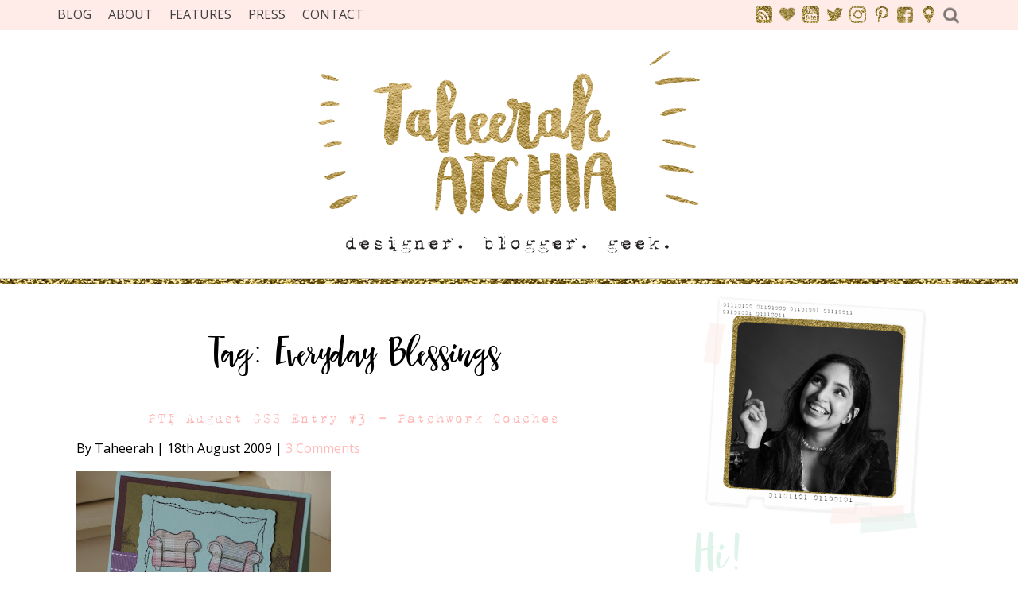

--- FILE ---
content_type: text/html; charset=UTF-8
request_url: https://www.taheerah-atchia.com/tag/everyday-blessings/
body_size: 11509
content:

<!DOCTYPE html>
	<!--[if lt IE 7]>   <html class="no-js lt-ie9 lt-ie8 lt-ie7"> <![endif]-->
	<!--[if IE 7]>     <html class="no-js lt-ie9 lt-ie8"> <![endif]-->
	<!--[if IE 8]>     <html class="no-js lt-ie9"> <![endif]-->
	<!--[if gt IE 8]><!--> <html class="no-js" lang="en-GB"> <!--<![endif]-->
	<head>
		<meta charset="UTF-8" />
		<meta name="apple-mobile-web-app-capable" content="yes" />
		<meta http-equiv="X-UA-Compatible" content="IE=edge" />
		<meta name="viewport" content="width=device-width, initial-scale=1.0, minimum-scale=1.0, maximum-scale=1.0, user-scalable=no">

		<title>Everyday Blessings Archives - Taheerah Atchia</title>
		<link rel="profile" href="https://gmpg.org/xfn/11" />
		<link rel="pingback" href="https://www.taheerah-atchia.com/xmlrpc.php" />

		<meta name='robots' content='index, follow, max-image-preview:large, max-snippet:-1, max-video-preview:-1' />

	<!-- This site is optimized with the Yoast SEO plugin v26.8 - https://yoast.com/product/yoast-seo-wordpress/ -->
	<link rel="canonical" href="https://www.taheerah-atchia.com/tag/everyday-blessings/" />
	<meta property="og:locale" content="en_GB" />
	<meta property="og:type" content="article" />
	<meta property="og:title" content="Everyday Blessings Archives - Taheerah Atchia" />
	<meta property="og:url" content="https://www.taheerah-atchia.com/tag/everyday-blessings/" />
	<meta property="og:site_name" content="Taheerah Atchia" />
	<meta property="og:image" content="https://www.taheerah-atchia.com/wp-content/uploads/2016/08/Taheerah-Logo.jpg" />
	<meta property="og:image:width" content="600" />
	<meta property="og:image:height" content="318" />
	<meta property="og:image:type" content="image/jpeg" />
	<meta name="twitter:card" content="summary_large_image" />
	<meta name="twitter:site" content="@taheerah_atchia" />
	<script type="application/ld+json" class="yoast-schema-graph">{"@context":"https://schema.org","@graph":[{"@type":"CollectionPage","@id":"https://www.taheerah-atchia.com/tag/everyday-blessings/","url":"https://www.taheerah-atchia.com/tag/everyday-blessings/","name":"Everyday Blessings Archives - Taheerah Atchia","isPartOf":{"@id":"https://www.taheerah-atchia.com/#website"},"primaryImageOfPage":{"@id":"https://www.taheerah-atchia.com/tag/everyday-blessings/#primaryimage"},"image":{"@id":"https://www.taheerah-atchia.com/tag/everyday-blessings/#primaryimage"},"thumbnailUrl":"https://www.taheerah-atchia.com/wp-content/uploads/2009/08/Plaid-Couches-1.jpg","breadcrumb":{"@id":"https://www.taheerah-atchia.com/tag/everyday-blessings/#breadcrumb"},"inLanguage":"en-GB"},{"@type":"ImageObject","inLanguage":"en-GB","@id":"https://www.taheerah-atchia.com/tag/everyday-blessings/#primaryimage","url":"https://www.taheerah-atchia.com/wp-content/uploads/2009/08/Plaid-Couches-1.jpg","contentUrl":"https://www.taheerah-atchia.com/wp-content/uploads/2009/08/Plaid-Couches-1.jpg","width":320,"height":240},{"@type":"BreadcrumbList","@id":"https://www.taheerah-atchia.com/tag/everyday-blessings/#breadcrumb","itemListElement":[{"@type":"ListItem","position":1,"name":"Home","item":"https://www.taheerah-atchia.com/"},{"@type":"ListItem","position":2,"name":"Everyday Blessings"}]},{"@type":"WebSite","@id":"https://www.taheerah-atchia.com/#website","url":"https://www.taheerah-atchia.com/","name":"Taheerah Atchia","description":"Designer. Blogger. Geek.","potentialAction":[{"@type":"SearchAction","target":{"@type":"EntryPoint","urlTemplate":"https://www.taheerah-atchia.com/?s={search_term_string}"},"query-input":{"@type":"PropertyValueSpecification","valueRequired":true,"valueName":"search_term_string"}}],"inLanguage":"en-GB"}]}</script>
	<!-- / Yoast SEO plugin. -->


<link rel='dns-prefetch' href='//fonts.googleapis.com' />
<link rel="alternate" type="application/rss+xml" title="Taheerah Atchia &raquo; Feed" href="https://www.taheerah-atchia.com/feed/" />
<link rel="alternate" type="application/rss+xml" title="Taheerah Atchia &raquo; Comments Feed" href="https://www.taheerah-atchia.com/comments/feed/" />
<link rel="alternate" type="application/rss+xml" title="Taheerah Atchia &raquo; Everyday Blessings Tag Feed" href="https://www.taheerah-atchia.com/tag/everyday-blessings/feed/" />
<style id='wp-img-auto-sizes-contain-inline-css' type='text/css'>
img:is([sizes=auto i],[sizes^="auto," i]){contain-intrinsic-size:3000px 1500px}
/*# sourceURL=wp-img-auto-sizes-contain-inline-css */
</style>
<style id='wp-emoji-styles-inline-css' type='text/css'>

	img.wp-smiley, img.emoji {
		display: inline !important;
		border: none !important;
		box-shadow: none !important;
		height: 1em !important;
		width: 1em !important;
		margin: 0 0.07em !important;
		vertical-align: -0.1em !important;
		background: none !important;
		padding: 0 !important;
	}
/*# sourceURL=wp-emoji-styles-inline-css */
</style>
<style id='wp-block-library-inline-css' type='text/css'>
:root{--wp-block-synced-color:#7a00df;--wp-block-synced-color--rgb:122,0,223;--wp-bound-block-color:var(--wp-block-synced-color);--wp-editor-canvas-background:#ddd;--wp-admin-theme-color:#007cba;--wp-admin-theme-color--rgb:0,124,186;--wp-admin-theme-color-darker-10:#006ba1;--wp-admin-theme-color-darker-10--rgb:0,107,160.5;--wp-admin-theme-color-darker-20:#005a87;--wp-admin-theme-color-darker-20--rgb:0,90,135;--wp-admin-border-width-focus:2px}@media (min-resolution:192dpi){:root{--wp-admin-border-width-focus:1.5px}}.wp-element-button{cursor:pointer}:root .has-very-light-gray-background-color{background-color:#eee}:root .has-very-dark-gray-background-color{background-color:#313131}:root .has-very-light-gray-color{color:#eee}:root .has-very-dark-gray-color{color:#313131}:root .has-vivid-green-cyan-to-vivid-cyan-blue-gradient-background{background:linear-gradient(135deg,#00d084,#0693e3)}:root .has-purple-crush-gradient-background{background:linear-gradient(135deg,#34e2e4,#4721fb 50%,#ab1dfe)}:root .has-hazy-dawn-gradient-background{background:linear-gradient(135deg,#faaca8,#dad0ec)}:root .has-subdued-olive-gradient-background{background:linear-gradient(135deg,#fafae1,#67a671)}:root .has-atomic-cream-gradient-background{background:linear-gradient(135deg,#fdd79a,#004a59)}:root .has-nightshade-gradient-background{background:linear-gradient(135deg,#330968,#31cdcf)}:root .has-midnight-gradient-background{background:linear-gradient(135deg,#020381,#2874fc)}:root{--wp--preset--font-size--normal:16px;--wp--preset--font-size--huge:42px}.has-regular-font-size{font-size:1em}.has-larger-font-size{font-size:2.625em}.has-normal-font-size{font-size:var(--wp--preset--font-size--normal)}.has-huge-font-size{font-size:var(--wp--preset--font-size--huge)}.has-text-align-center{text-align:center}.has-text-align-left{text-align:left}.has-text-align-right{text-align:right}.has-fit-text{white-space:nowrap!important}#end-resizable-editor-section{display:none}.aligncenter{clear:both}.items-justified-left{justify-content:flex-start}.items-justified-center{justify-content:center}.items-justified-right{justify-content:flex-end}.items-justified-space-between{justify-content:space-between}.screen-reader-text{border:0;clip-path:inset(50%);height:1px;margin:-1px;overflow:hidden;padding:0;position:absolute;width:1px;word-wrap:normal!important}.screen-reader-text:focus{background-color:#ddd;clip-path:none;color:#444;display:block;font-size:1em;height:auto;left:5px;line-height:normal;padding:15px 23px 14px;text-decoration:none;top:5px;width:auto;z-index:100000}html :where(.has-border-color){border-style:solid}html :where([style*=border-top-color]){border-top-style:solid}html :where([style*=border-right-color]){border-right-style:solid}html :where([style*=border-bottom-color]){border-bottom-style:solid}html :where([style*=border-left-color]){border-left-style:solid}html :where([style*=border-width]){border-style:solid}html :where([style*=border-top-width]){border-top-style:solid}html :where([style*=border-right-width]){border-right-style:solid}html :where([style*=border-bottom-width]){border-bottom-style:solid}html :where([style*=border-left-width]){border-left-style:solid}html :where(img[class*=wp-image-]){height:auto;max-width:100%}:where(figure){margin:0 0 1em}html :where(.is-position-sticky){--wp-admin--admin-bar--position-offset:var(--wp-admin--admin-bar--height,0px)}@media screen and (max-width:600px){html :where(.is-position-sticky){--wp-admin--admin-bar--position-offset:0px}}

/*# sourceURL=wp-block-library-inline-css */
</style><style id='global-styles-inline-css' type='text/css'>
:root{--wp--preset--aspect-ratio--square: 1;--wp--preset--aspect-ratio--4-3: 4/3;--wp--preset--aspect-ratio--3-4: 3/4;--wp--preset--aspect-ratio--3-2: 3/2;--wp--preset--aspect-ratio--2-3: 2/3;--wp--preset--aspect-ratio--16-9: 16/9;--wp--preset--aspect-ratio--9-16: 9/16;--wp--preset--color--black: #000000;--wp--preset--color--cyan-bluish-gray: #abb8c3;--wp--preset--color--white: #ffffff;--wp--preset--color--pale-pink: #f78da7;--wp--preset--color--vivid-red: #cf2e2e;--wp--preset--color--luminous-vivid-orange: #ff6900;--wp--preset--color--luminous-vivid-amber: #fcb900;--wp--preset--color--light-green-cyan: #7bdcb5;--wp--preset--color--vivid-green-cyan: #00d084;--wp--preset--color--pale-cyan-blue: #8ed1fc;--wp--preset--color--vivid-cyan-blue: #0693e3;--wp--preset--color--vivid-purple: #9b51e0;--wp--preset--gradient--vivid-cyan-blue-to-vivid-purple: linear-gradient(135deg,rgb(6,147,227) 0%,rgb(155,81,224) 100%);--wp--preset--gradient--light-green-cyan-to-vivid-green-cyan: linear-gradient(135deg,rgb(122,220,180) 0%,rgb(0,208,130) 100%);--wp--preset--gradient--luminous-vivid-amber-to-luminous-vivid-orange: linear-gradient(135deg,rgb(252,185,0) 0%,rgb(255,105,0) 100%);--wp--preset--gradient--luminous-vivid-orange-to-vivid-red: linear-gradient(135deg,rgb(255,105,0) 0%,rgb(207,46,46) 100%);--wp--preset--gradient--very-light-gray-to-cyan-bluish-gray: linear-gradient(135deg,rgb(238,238,238) 0%,rgb(169,184,195) 100%);--wp--preset--gradient--cool-to-warm-spectrum: linear-gradient(135deg,rgb(74,234,220) 0%,rgb(151,120,209) 20%,rgb(207,42,186) 40%,rgb(238,44,130) 60%,rgb(251,105,98) 80%,rgb(254,248,76) 100%);--wp--preset--gradient--blush-light-purple: linear-gradient(135deg,rgb(255,206,236) 0%,rgb(152,150,240) 100%);--wp--preset--gradient--blush-bordeaux: linear-gradient(135deg,rgb(254,205,165) 0%,rgb(254,45,45) 50%,rgb(107,0,62) 100%);--wp--preset--gradient--luminous-dusk: linear-gradient(135deg,rgb(255,203,112) 0%,rgb(199,81,192) 50%,rgb(65,88,208) 100%);--wp--preset--gradient--pale-ocean: linear-gradient(135deg,rgb(255,245,203) 0%,rgb(182,227,212) 50%,rgb(51,167,181) 100%);--wp--preset--gradient--electric-grass: linear-gradient(135deg,rgb(202,248,128) 0%,rgb(113,206,126) 100%);--wp--preset--gradient--midnight: linear-gradient(135deg,rgb(2,3,129) 0%,rgb(40,116,252) 100%);--wp--preset--font-size--small: 13px;--wp--preset--font-size--medium: 20px;--wp--preset--font-size--large: 36px;--wp--preset--font-size--x-large: 42px;--wp--preset--spacing--20: 0.44rem;--wp--preset--spacing--30: 0.67rem;--wp--preset--spacing--40: 1rem;--wp--preset--spacing--50: 1.5rem;--wp--preset--spacing--60: 2.25rem;--wp--preset--spacing--70: 3.38rem;--wp--preset--spacing--80: 5.06rem;--wp--preset--shadow--natural: 6px 6px 9px rgba(0, 0, 0, 0.2);--wp--preset--shadow--deep: 12px 12px 50px rgba(0, 0, 0, 0.4);--wp--preset--shadow--sharp: 6px 6px 0px rgba(0, 0, 0, 0.2);--wp--preset--shadow--outlined: 6px 6px 0px -3px rgb(255, 255, 255), 6px 6px rgb(0, 0, 0);--wp--preset--shadow--crisp: 6px 6px 0px rgb(0, 0, 0);}:where(.is-layout-flex){gap: 0.5em;}:where(.is-layout-grid){gap: 0.5em;}body .is-layout-flex{display: flex;}.is-layout-flex{flex-wrap: wrap;align-items: center;}.is-layout-flex > :is(*, div){margin: 0;}body .is-layout-grid{display: grid;}.is-layout-grid > :is(*, div){margin: 0;}:where(.wp-block-columns.is-layout-flex){gap: 2em;}:where(.wp-block-columns.is-layout-grid){gap: 2em;}:where(.wp-block-post-template.is-layout-flex){gap: 1.25em;}:where(.wp-block-post-template.is-layout-grid){gap: 1.25em;}.has-black-color{color: var(--wp--preset--color--black) !important;}.has-cyan-bluish-gray-color{color: var(--wp--preset--color--cyan-bluish-gray) !important;}.has-white-color{color: var(--wp--preset--color--white) !important;}.has-pale-pink-color{color: var(--wp--preset--color--pale-pink) !important;}.has-vivid-red-color{color: var(--wp--preset--color--vivid-red) !important;}.has-luminous-vivid-orange-color{color: var(--wp--preset--color--luminous-vivid-orange) !important;}.has-luminous-vivid-amber-color{color: var(--wp--preset--color--luminous-vivid-amber) !important;}.has-light-green-cyan-color{color: var(--wp--preset--color--light-green-cyan) !important;}.has-vivid-green-cyan-color{color: var(--wp--preset--color--vivid-green-cyan) !important;}.has-pale-cyan-blue-color{color: var(--wp--preset--color--pale-cyan-blue) !important;}.has-vivid-cyan-blue-color{color: var(--wp--preset--color--vivid-cyan-blue) !important;}.has-vivid-purple-color{color: var(--wp--preset--color--vivid-purple) !important;}.has-black-background-color{background-color: var(--wp--preset--color--black) !important;}.has-cyan-bluish-gray-background-color{background-color: var(--wp--preset--color--cyan-bluish-gray) !important;}.has-white-background-color{background-color: var(--wp--preset--color--white) !important;}.has-pale-pink-background-color{background-color: var(--wp--preset--color--pale-pink) !important;}.has-vivid-red-background-color{background-color: var(--wp--preset--color--vivid-red) !important;}.has-luminous-vivid-orange-background-color{background-color: var(--wp--preset--color--luminous-vivid-orange) !important;}.has-luminous-vivid-amber-background-color{background-color: var(--wp--preset--color--luminous-vivid-amber) !important;}.has-light-green-cyan-background-color{background-color: var(--wp--preset--color--light-green-cyan) !important;}.has-vivid-green-cyan-background-color{background-color: var(--wp--preset--color--vivid-green-cyan) !important;}.has-pale-cyan-blue-background-color{background-color: var(--wp--preset--color--pale-cyan-blue) !important;}.has-vivid-cyan-blue-background-color{background-color: var(--wp--preset--color--vivid-cyan-blue) !important;}.has-vivid-purple-background-color{background-color: var(--wp--preset--color--vivid-purple) !important;}.has-black-border-color{border-color: var(--wp--preset--color--black) !important;}.has-cyan-bluish-gray-border-color{border-color: var(--wp--preset--color--cyan-bluish-gray) !important;}.has-white-border-color{border-color: var(--wp--preset--color--white) !important;}.has-pale-pink-border-color{border-color: var(--wp--preset--color--pale-pink) !important;}.has-vivid-red-border-color{border-color: var(--wp--preset--color--vivid-red) !important;}.has-luminous-vivid-orange-border-color{border-color: var(--wp--preset--color--luminous-vivid-orange) !important;}.has-luminous-vivid-amber-border-color{border-color: var(--wp--preset--color--luminous-vivid-amber) !important;}.has-light-green-cyan-border-color{border-color: var(--wp--preset--color--light-green-cyan) !important;}.has-vivid-green-cyan-border-color{border-color: var(--wp--preset--color--vivid-green-cyan) !important;}.has-pale-cyan-blue-border-color{border-color: var(--wp--preset--color--pale-cyan-blue) !important;}.has-vivid-cyan-blue-border-color{border-color: var(--wp--preset--color--vivid-cyan-blue) !important;}.has-vivid-purple-border-color{border-color: var(--wp--preset--color--vivid-purple) !important;}.has-vivid-cyan-blue-to-vivid-purple-gradient-background{background: var(--wp--preset--gradient--vivid-cyan-blue-to-vivid-purple) !important;}.has-light-green-cyan-to-vivid-green-cyan-gradient-background{background: var(--wp--preset--gradient--light-green-cyan-to-vivid-green-cyan) !important;}.has-luminous-vivid-amber-to-luminous-vivid-orange-gradient-background{background: var(--wp--preset--gradient--luminous-vivid-amber-to-luminous-vivid-orange) !important;}.has-luminous-vivid-orange-to-vivid-red-gradient-background{background: var(--wp--preset--gradient--luminous-vivid-orange-to-vivid-red) !important;}.has-very-light-gray-to-cyan-bluish-gray-gradient-background{background: var(--wp--preset--gradient--very-light-gray-to-cyan-bluish-gray) !important;}.has-cool-to-warm-spectrum-gradient-background{background: var(--wp--preset--gradient--cool-to-warm-spectrum) !important;}.has-blush-light-purple-gradient-background{background: var(--wp--preset--gradient--blush-light-purple) !important;}.has-blush-bordeaux-gradient-background{background: var(--wp--preset--gradient--blush-bordeaux) !important;}.has-luminous-dusk-gradient-background{background: var(--wp--preset--gradient--luminous-dusk) !important;}.has-pale-ocean-gradient-background{background: var(--wp--preset--gradient--pale-ocean) !important;}.has-electric-grass-gradient-background{background: var(--wp--preset--gradient--electric-grass) !important;}.has-midnight-gradient-background{background: var(--wp--preset--gradient--midnight) !important;}.has-small-font-size{font-size: var(--wp--preset--font-size--small) !important;}.has-medium-font-size{font-size: var(--wp--preset--font-size--medium) !important;}.has-large-font-size{font-size: var(--wp--preset--font-size--large) !important;}.has-x-large-font-size{font-size: var(--wp--preset--font-size--x-large) !important;}
/*# sourceURL=global-styles-inline-css */
</style>

<style id='classic-theme-styles-inline-css' type='text/css'>
/*! This file is auto-generated */
.wp-block-button__link{color:#fff;background-color:#32373c;border-radius:9999px;box-shadow:none;text-decoration:none;padding:calc(.667em + 2px) calc(1.333em + 2px);font-size:1.125em}.wp-block-file__button{background:#32373c;color:#fff;text-decoration:none}
/*# sourceURL=/wp-includes/css/classic-themes.min.css */
</style>
<link rel='stylesheet' id='rhd-related-css' href='https://www.taheerah-atchia.com/wp-content/mu-plugins/rhd-related//rhd-related.css?ver=1' type='text/css' media='all' />
<link rel='stylesheet' id='categories-images-styles-css' href='https://www.taheerah-atchia.com/wp-content/plugins/categories-images/assets/css/zci-styles.css?ver=3.3.1' type='text/css' media='all' />
<link rel='stylesheet' id='rhd-main-css' href='https://www.taheerah-atchia.com/wp-content/themes/rhd-taheerah-atchia/css/main.css' type='text/css' media='all' />
<link rel='stylesheet' id='normalize-css' href='https://www.taheerah-atchia.com/wp-content/themes/rhd-taheerah-atchia/css/normalize.css' type='text/css' media='all' />
<link rel='stylesheet' id='google-fonts-css' href='//fonts.googleapis.com/css?family=Open+Sans+Condensed%3A300%2C700%7COpen+Sans%3A400%2C700%2C400italic&#038;ver=6.9' type='text/css' media='all' />
<link rel='stylesheet' id='rhd-si-main-css' href='https://www.taheerah-atchia.com/wp-content/mu-plugins/rhd-social-icons/css/rhd-si-main.css?ver=6.9' type='text/css' media='all' />
<link rel='stylesheet' id='rhd-mailchimp-css-css' href='https://www.taheerah-atchia.com/wp-content/mu-plugins/rhd-mailchimp/css/rhd-mailchimp.css?ver=6.9' type='text/css' media='all' />
<script type="text/javascript" src="https://www.taheerah-atchia.com/wp-includes/js/jquery/jquery.min.js?ver=3.7.1" id="jquery-core-js"></script>
<script type="text/javascript" src="https://www.taheerah-atchia.com/wp-includes/js/jquery/jquery-migrate.min.js?ver=3.4.1" id="jquery-migrate-js"></script>
<script type="text/javascript" src="https://www.taheerah-atchia.com/wp-content/themes/rhd-taheerah-atchia/js/plugins.js" id="rhd-plugins-js"></script>
<script type="text/javascript" src="https://www.taheerah-atchia.com/wp-includes/js/jquery/ui/effect.min.js?ver=1.13.3" id="jquery-effects-core-js"></script>
<script type="text/javascript" src="https://www.taheerah-atchia.com/wp-content/themes/rhd-taheerah-atchia/js/vendor/df-visible/jquery.visible.min.js" id="jquery-visible-js"></script>
<script type="text/javascript" id="rhd-main-js-extra">
/* <![CDATA[ */
var wp_data = {"home_url":"https://www.taheerah-atchia.com","theme_dir":"https://www.taheerah-atchia.com/wp-content/themes/rhd-taheerah-atchia","img_dir":"https://www.taheerah-atchia.com/wp-content/themes/rhd-taheerah-atchia/img"};
//# sourceURL=rhd-main-js-extra
/* ]]> */
</script>
<script type="text/javascript" src="https://www.taheerah-atchia.com/wp-content/themes/rhd-taheerah-atchia/js/main.js" id="rhd-main-js"></script>
<script type="text/javascript" id="rhd-mailchimp-js-js-extra">
/* <![CDATA[ */
var rhd_mc_ajax = {"url":"https://www.taheerah-atchia.com/wp-admin/admin-ajax.php"};
//# sourceURL=rhd-mailchimp-js-js-extra
/* ]]> */
</script>
<script type="text/javascript" src="https://www.taheerah-atchia.com/wp-content/mu-plugins/rhd-mailchimp/js/rhd-mailchimp.js?ver=6.9" id="rhd-mailchimp-js-js"></script>
<link rel="https://api.w.org/" href="https://www.taheerah-atchia.com/wp-json/" /><link rel="alternate" title="JSON" type="application/json" href="https://www.taheerah-atchia.com/wp-json/wp/v2/tags/1224" /><link rel="EditURI" type="application/rsd+xml" title="RSD" href="https://www.taheerah-atchia.com/xmlrpc.php?rsd" />
<meta name="generator" content="WordPress 6.9" />
<script language="javascript" type="text/javascript">if (window!= top) top.location.href = location.href;</script><link rel="icon" href="https://www.taheerah-atchia.com/wp-content/uploads/2016/07/cropped-Taheerah-Favicon-1-150x150.png" sizes="32x32" />
<link rel="icon" href="https://www.taheerah-atchia.com/wp-content/uploads/2016/07/cropped-Taheerah-Favicon-1-300x300.png" sizes="192x192" />
<link rel="apple-touch-icon" href="https://www.taheerah-atchia.com/wp-content/uploads/2016/07/cropped-Taheerah-Favicon-1-300x300.png" />
<meta name="msapplication-TileImage" content="https://www.taheerah-atchia.com/wp-content/uploads/2016/07/cropped-Taheerah-Favicon-1-300x300.png" />
	</head>

	<body class="archive tag tag-everyday-blessings tag-1224 wp-theme-rhd-taheerah-atchia  desktop">
		<!--[if lt IE 7]>
			<p class="browsehappy">You are using an <strong>outdated</strong> browser. Please <a href="//browsehappy.com/">upgrade your browser</a> to improve your experience.</p>
		<![endif]-->

		
		<div id="page" class="hfeed site">
			<header id="header" class="site-header">
				<div id="navbar">
					<div class="site-title-mini">
						<a href="https://www.taheerah-atchia.com">
							<img src="https://www.taheerah-atchia.com/wp-content/uploads/2016/06/Taheerah-Navbar-Logo.png" alt="Taheerah Atchia">
						</a>
					</div>

					<div class="navbar-inner">
						<div class="nav-dropdown">
							<nav id="site-navigation-container" class="menu-site-navigation-container"><ul id="site-navigation" class="site-navigation"><li id="menu-item-19" class="menu-item menu-item-type-post_type menu-item-object-page current_page_parent menu-item-19"><a href="https://www.taheerah-atchia.com/blog/">Blog</a></li>
<li id="menu-item-18" class="menu-item menu-item-type-post_type menu-item-object-page menu-item-18"><a href="https://www.taheerah-atchia.com/about/">About</a></li>
<li id="menu-item-17" class="menu-item menu-item-type-post_type menu-item-object-page menu-item-17"><a href="https://www.taheerah-atchia.com/features/">Features</a></li>
<li id="menu-item-16" class="menu-item menu-item-type-post_type menu-item-object-page menu-item-16"><a href="https://www.taheerah-atchia.com/press/">Press</a></li>
<li id="menu-item-15" class="menu-item menu-item-type-post_type menu-item-object-page menu-item-15"><a href="https://www.taheerah-atchia.com/contact/">Contact</a></li>
</ul></nav>						</div>
						<!-- social -->

						
	<aside id="header-widget-area" class="widget-area">
		<div id="rhd_social_icons-3" class="widget header-widget widget_rhd_social_icons">
		<ul class="rhd-social-icons">
							<li class="rhd-social-icon rss-icon">
					<a href="https://www.taheerah-atchia.com/feed/" target="_blank">
						<div class="rhd-icon icon-rss"></div>
					</a>
				</li>
			
							<li class="rhd-social-icon bloglovin-icon">
					<a href="https://www.bloglovin.com/blogs/taheerah-atchia-designer-blogger-geek-18167147" target="_blank">
						<div class="rhd-icon icon-bloglovin"></div>
					</a>
				</li>
			
							<li class="rhd-social-icon youtube-icon">
					<a href="https://www.youtube.com/c/TaheerahA" target="_blank">
						<div class="rhd-icon icon-youtube"></div>
					</a>
				</li>
			
							<li class="rhd-social-icon twitter-icon">
					<a href="//twitter.com/@taheerah_atchia" target="_blank">
						<div class="rhd-icon icon-twitter"></div>
					</a>
				</li>
			
							<li class="rhd-social-icon instagram-icon">
					<a href="//instagram.com/taheerah_atchia" target="_blank">
						<div class="rhd-icon icon-instagram"></div>
					</a>
				</li>
			
							<li class="rhd-social-icon pinterest-icon">
					<a href="//pinterest.com/taheerah_atchia" target="_blank">
						<div class="rhd-icon icon-pinterest"></div>
					</a>
				</li>
			
							<li class="rhd-social-icon facebook-icon">
					<a href="https://www.facebook.com/taheerah.atchia.designer/" target="_blank">
						<div class="rhd-icon icon-facebook"></div>
					</a>
				</li>
			
							<li class="rhd-social-icon periscope-icon">
					<a href="https://www.periscope.tv/Taheerah_Atchia" target="_blank">
						<div class="rhd-icon icon-periscope"></div>
					</a>
				</li>
					</ul>

		</div>	</aside><!-- #secondary -->

						<div id="header-search">
							
		<form method="get" class="search-form" action="https://www.taheerah-atchia.com/">
			<div>
				<input type="text" value="" class="search-field" name="s" />
				<input type="submit" class="search-submit" value="" />
			</div>
			<a class="close-search" href="#">X</a>
		</form>
							</div>

						<button id="hamburger" class="c-hamburger c-hamburger--rot">
							<span>Toggle nav</span>
						</button>
					</div>
				</div>

				<div id="masthead">
					<h1 class="invisible">Taheerah Atchia</h1>
					<a class="site-title-link" href="https://www.taheerah-atchia.com"><img id="site-title" class="site-title" src="https://www.taheerah-atchia.com/wp-content/uploads/2016/05/logo.png" alt="Taheerah Atchia"></a>
				</div>
			</header><!-- #masthead -->

			<hr class="goldsep ">

			<main id="main">
				<div id="content-wrapper">

	<section id="primary" class="site-content">

		<div id="content" role="main">

			
				<h2 class="page-title archive-title">Tag: <span>Everyday Blessings</span></h2>
									
<article id="post-1015" class="post-1015 post type-post status-publish format-standard has-post-thumbnail hentry category-uncategorized tag-everyday-blessings tag-fabric tag-on-my-couch tag-papertrey tag-ribbon tag-sewing">
	<header class="entry-header">
		<h2 class="entry-title ff-courier">
			<a href="https://www.taheerah-atchia.com/2009/08/pti-august-gss-entry-3-patchwork/" title="Permalink to PTI August GSS Entry #3 &#8211; Patchwork Couches" rel="bookmark">PTI August GSS Entry #3 &#8211; Patchwork Couches</a>
		</h2>
			<p class="entry-details">By Taheerah <span class="sep">|</span> 18th August 2009 <span class="sep">|</span> <a href="https://www.taheerah-atchia.com/2009/08/pti-august-gss-entry-3-patchwork/#comments">3 Comments</a></p>
		</header><!-- .entry-header -->

			<div class="entry-thumbnail">
			<a href="https://www.taheerah-atchia.com/2009/08/pti-august-gss-entry-3-patchwork/" title="Permalink to PTI August GSS Entry #3 &#8211; Patchwork Couches" rel="bookmark"><img src="https://www.taheerah-atchia.com/wp-content/uploads/2009/08/Plaid-Couches-1.jpg" class="attachment-large size-large wp-post-image" alt="" decoding="async" fetchpriority="high" srcset="https://www.taheerah-atchia.com/wp-content/uploads/2009/08/Plaid-Couches-1.jpg 320w, https://www.taheerah-atchia.com/wp-content/uploads/2009/08/Plaid-Couches-1-300x225.jpg 300w" sizes="(max-width: 320px) 100vw, 320px" /></a>
		</div>
	
	<div class="entry-summary">
		<p>Evening all, Up tonight is another of my GSS submissions for the &#8216;On My Couch&#8217; category. After successfully stamping couches onto fabric for my last card I wanted to do it again! This time the couches were stamped onto a</p>
<div class='ghost-button-container gb-align-center'><a href='https://www.taheerah-atchia.com/2009/08/pti-august-gss-entry-3-patchwork/'  class='ghost-button filled'>Read More</a></div>
	</div><!-- .entry-summary -->

	<footer class="entry-meta">
		<p></p>
	</footer><!-- .entry-meta -->
</article><!-- #post -->
				
			
		</div><!-- #content -->

		
		<nav class="pagination" data-current-page="1">
			<span class="pag-next pag-link" data-target-page="2"></span>
			<span class="pag-prev pag-link" data-target-page="0"></span>
		</nav>
		
	</section><!-- #primary -->


	<aside id="secondary" class="widget-area" role="complementary">
		<div class="widget widget-site-intro">
				<div class="site-intro">
		<div class="intro-thumbnail">
											<div class="rhd-picture-frame intro-image">
		<div class="framed-picture">
			<img src="https://www.taheerah-atchia.com/wp-content/uploads/2016/05/taheerah_atchia_square.jpg" class="attachment-large size-large wp-post-image" alt="Taheerah Atchia profile picture" decoding="async" loading="lazy" srcset="https://www.taheerah-atchia.com/wp-content/uploads/2016/05/taheerah_atchia_square.jpg 669w, https://www.taheerah-atchia.com/wp-content/uploads/2016/05/taheerah_atchia_square-150x150.jpg 150w, https://www.taheerah-atchia.com/wp-content/uploads/2016/05/taheerah_atchia_square-300x300.jpg 300w, https://www.taheerah-atchia.com/wp-content/uploads/2016/05/taheerah_atchia_square-400x400.jpg 400w, https://www.taheerah-atchia.com/wp-content/uploads/2016/05/taheerah_atchia_square-600x600.jpg 600w" sizes="auto, (max-width: 669px) 100vw, 669px" />		</div>
		<img class="frame" src="https://www.taheerah-atchia.com/wp-content/themes/rhd-taheerah-atchia/img/picture-frame.png" alt="picture frame">
	</div>
						</div>

		<div class="intro-content-container">
			<div class="intro-hi">Hi!</div>
			<div class="intro-content">
				<p class="p1"> </p>
<p class="p1"> </p>
<p class="p1">I want to inspire you to create. What better way to express your soul than through art? Your imagination and creativity run wild, there are no ‘mistakes’ or ‘wrong ways’ to do things, and the results are as unique and individual as you are.</p>
<p class="p1"> </p>
<p class="p1">So what are you waiting for? Grab your favourite materials and supplies and join me on a journey to bring out the truest version of you.</p>
<p class="p1"> </p>
<p class="p1"><img loading="lazy" decoding="async" width="197" height="64" class="alignright size-full wp-image-7195" src="https://www.taheerah-atchia.com/wp-content/uploads/2016/08/Taheerah-small.png" alt="Taheerah-small" /></p>
			</div>
		</div>
	</div>
			</div>
		
		<div id="rhd_featured_categories-2" class="widget widget_rhd_featured_categories"><h2 class="widget-title">what are you looking for?</h2>	<ul class="featured-cats featured-cats-sidebar ">
					
			<li class="featured-cat category-occasions">
				<a href="https://www.taheerah-atchia.com/category/occasions/">
																	<div class="featured-cat-thumbnail">
							<img src="https://www.taheerah-atchia.com/wp-content/uploads/2016/08/Occasions-400x400.jpg" alt="Category: Occasions">
							<div class="overlay"></div>
							<h4 class="featured-cat-title">Occasions</h4>
						</div>
									</a>
			</li>
					
			<li class="featured-cat category-techniques">
				<a href="https://www.taheerah-atchia.com/category/techniques/">
																	<div class="featured-cat-thumbnail">
							<img src="https://www.taheerah-atchia.com/wp-content/uploads/2016/08/Techniques-400x400.jpg" alt="Category: Techniques">
							<div class="overlay"></div>
							<h4 class="featured-cat-title">Techniques</h4>
						</div>
									</a>
			</li>
					
			<li class="featured-cat category-styles">
				<a href="https://www.taheerah-atchia.com/category/styles/">
																	<div class="featured-cat-thumbnail">
							<img src="https://www.taheerah-atchia.com/wp-content/uploads/2016/08/Styles-400x400.jpg" alt="Category: Styles">
							<div class="overlay"></div>
							<h4 class="featured-cat-title">Styles</h4>
						</div>
									</a>
			</li>
			</ul>
	</div><div id="rhd_metabar-2" class="widget widget_rhd_metabar">
			<style>
				.rhd-metabar.layout-wide .rhd-metabar-content .rhd-metabar-item { width: 49%; }
		</style>
	
	<div class="rhd-metabar layout-tall">
		<div class="rhd-metabar-content">
							<div class="rhd-metabar-item">
					<div class="rhd-dropdown blog-categories">
						<div class="rhd-dropdown-title">
							<span class="dd-title-text">Categories</span>
							<a class="drop" href="">
								<!-- caret -->
							</a>
						</div>
						<ul>
								<li class="cat-item cat-item-1237"><a href="https://www.taheerah-atchia.com/category/occasions/">Occasions</a>
<ul class='children'>
	<li class="cat-item cat-item-1240"><a href="https://www.taheerah-atchia.com/category/occasions/birthday/">Birthday</a>
</li>
	<li class="cat-item cat-item-1246"><a href="https://www.taheerah-atchia.com/category/occasions/celebration/">Celebration</a>
</li>
	<li class="cat-item cat-item-1244"><a href="https://www.taheerah-atchia.com/category/occasions/christmas/">Christmas</a>
</li>
	<li class="cat-item cat-item-1245"><a href="https://www.taheerah-atchia.com/category/occasions/encouragement/">Encouragement</a>
</li>
	<li class="cat-item cat-item-1277"><a href="https://www.taheerah-atchia.com/category/occasions/friendship/">Friendship</a>
</li>
	<li class="cat-item cat-item-1241"><a href="https://www.taheerah-atchia.com/category/occasions/hello/">Hello</a>
</li>
	<li class="cat-item cat-item-1243"><a href="https://www.taheerah-atchia.com/category/occasions/love/">Love</a>
</li>
	<li class="cat-item cat-item-1276"><a href="https://www.taheerah-atchia.com/category/occasions/sympathy/">Sympathy</a>
</li>
	<li class="cat-item cat-item-1242"><a href="https://www.taheerah-atchia.com/category/occasions/thank-you/">Thank You</a>
</li>
</ul>
</li>
	<li class="cat-item cat-item-1239"><a href="https://www.taheerah-atchia.com/category/styles/">Styles</a>
<ul class='children'>
	<li class="cat-item cat-item-1264"><a href="https://www.taheerah-atchia.com/category/styles/arty/">Arty</a>
</li>
	<li class="cat-item cat-item-1263"><a href="https://www.taheerah-atchia.com/category/styles/bold-graphic/">Bold/Graphic</a>
</li>
	<li class="cat-item cat-item-1268"><a href="https://www.taheerah-atchia.com/category/styles/cards/">Cards</a>
</li>
	<li class="cat-item cat-item-1266"><a href="https://www.taheerah-atchia.com/category/styles/clean-and-simple/">Clean And Simple</a>
</li>
	<li class="cat-item cat-item-1261"><a href="https://www.taheerah-atchia.com/category/styles/cute/">Cute</a>
</li>
	<li class="cat-item cat-item-1259"><a href="https://www.taheerah-atchia.com/category/styles/floral/">Floral</a>
</li>
	<li class="cat-item cat-item-1258"><a href="https://www.taheerah-atchia.com/category/styles/funny/">Funny</a>
</li>
	<li class="cat-item cat-item-1257"><a href="https://www.taheerah-atchia.com/category/styles/geeky/">Geeky</a>
</li>
	<li class="cat-item cat-item-1265"><a href="https://www.taheerah-atchia.com/category/styles/layered/">Layered</a>
</li>
	<li class="cat-item cat-item-1256"><a href="https://www.taheerah-atchia.com/category/styles/masculine/">Masculine</a>
</li>
	<li class="cat-item cat-item-1262"><a href="https://www.taheerah-atchia.com/category/styles/patterns/">Patterns</a>
</li>
	<li class="cat-item cat-item-1267"><a href="https://www.taheerah-atchia.com/category/styles/tags-non-card-projects/">Tags &amp; Non-Card Projects</a>
</li>
	<li class="cat-item cat-item-1260"><a href="https://www.taheerah-atchia.com/category/styles/trendy/">Trendy</a>
</li>
</ul>
</li>
	<li class="cat-item cat-item-1238"><a href="https://www.taheerah-atchia.com/category/techniques/">Techniques</a>
<ul class='children'>
	<li class="cat-item cat-item-1247"><a href="https://www.taheerah-atchia.com/category/techniques/colouring/">Colouring</a>
</li>
	<li class="cat-item cat-item-1253"><a href="https://www.taheerah-atchia.com/category/techniques/debossing-impressing/">Debossing / Impressing</a>
</li>
	<li class="cat-item cat-item-1248"><a href="https://www.taheerah-atchia.com/category/techniques/die-cutting/">Die Cutting</a>
</li>
	<li class="cat-item cat-item-1279"><a href="https://www.taheerah-atchia.com/category/techniques/distress-inks/">Distress Inks</a>
</li>
	<li class="cat-item cat-item-1255"><a href="https://www.taheerah-atchia.com/category/techniques/foiling/">Foiling</a>
</li>
	<li class="cat-item cat-item-1250"><a href="https://www.taheerah-atchia.com/category/techniques/fussy-cutting/">Fussy Cutting</a>
</li>
	<li class="cat-item cat-item-1254"><a href="https://www.taheerah-atchia.com/category/techniques/heat-embossing/">Heat Embossing</a>
</li>
	<li class="cat-item cat-item-1251"><a href="https://www.taheerah-atchia.com/category/techniques/masking/">Masking</a>
</li>
	<li class="cat-item cat-item-1280"><a href="https://www.taheerah-atchia.com/category/techniques/mixed-media/">Mixed Media</a>
</li>
	<li class="cat-item cat-item-1252"><a href="https://www.taheerah-atchia.com/category/techniques/resist/">Resist</a>
</li>
	<li class="cat-item cat-item-1278"><a href="https://www.taheerah-atchia.com/category/techniques/shakers-and-interactive/">Shakers and Interactive</a>
</li>
	<li class="cat-item cat-item-1269"><a href="https://www.taheerah-atchia.com/category/techniques/stamping/">Stamping</a>
</li>
	<li class="cat-item cat-item-1249"><a href="https://www.taheerah-atchia.com/category/techniques/watercolour/">Watercolour</a>
</li>
</ul>
</li>
						</ul>
					</div>
				</div>
										<div class="rhd-metabar-item">
					<div class="rhd-dropdown blog-archives">
						<div class="rhd-dropdown-title">
							<span class="dd-title-text">Archives</span>
							<a class="drop" href="">
								<!-- caret -->
							</a>
						</div>
						<ul>
								<li><a href='https://www.taheerah-atchia.com/2018/08/'>August 2018</a></li>
	<li><a href='https://www.taheerah-atchia.com/2018/05/'>May 2018</a></li>
	<li><a href='https://www.taheerah-atchia.com/2018/04/'>April 2018</a></li>
	<li><a href='https://www.taheerah-atchia.com/2018/03/'>March 2018</a></li>
	<li><a href='https://www.taheerah-atchia.com/2018/02/'>February 2018</a></li>
	<li><a href='https://www.taheerah-atchia.com/2018/01/'>January 2018</a></li>
	<li><a href='https://www.taheerah-atchia.com/2017/12/'>December 2017</a></li>
	<li><a href='https://www.taheerah-atchia.com/2017/11/'>November 2017</a></li>
	<li><a href='https://www.taheerah-atchia.com/2017/10/'>October 2017</a></li>
	<li><a href='https://www.taheerah-atchia.com/2017/09/'>September 2017</a></li>
	<li><a href='https://www.taheerah-atchia.com/2017/08/'>August 2017</a></li>
	<li><a href='https://www.taheerah-atchia.com/2017/07/'>July 2017</a></li>
	<li><a href='https://www.taheerah-atchia.com/2017/06/'>June 2017</a></li>
	<li><a href='https://www.taheerah-atchia.com/2017/05/'>May 2017</a></li>
	<li><a href='https://www.taheerah-atchia.com/2017/04/'>April 2017</a></li>
	<li><a href='https://www.taheerah-atchia.com/2017/03/'>March 2017</a></li>
	<li><a href='https://www.taheerah-atchia.com/2017/02/'>February 2017</a></li>
	<li><a href='https://www.taheerah-atchia.com/2017/01/'>January 2017</a></li>
	<li><a href='https://www.taheerah-atchia.com/2016/12/'>December 2016</a></li>
	<li><a href='https://www.taheerah-atchia.com/2016/11/'>November 2016</a></li>
	<li><a href='https://www.taheerah-atchia.com/2016/10/'>October 2016</a></li>
	<li><a href='https://www.taheerah-atchia.com/2016/09/'>September 2016</a></li>
	<li><a href='https://www.taheerah-atchia.com/2016/08/'>August 2016</a></li>
	<li><a href='https://www.taheerah-atchia.com/2016/07/'>July 2016</a></li>
	<li><a href='https://www.taheerah-atchia.com/2016/06/'>June 2016</a></li>
	<li><a href='https://www.taheerah-atchia.com/2016/05/'>May 2016</a></li>
	<li><a href='https://www.taheerah-atchia.com/2016/04/'>April 2016</a></li>
	<li><a href='https://www.taheerah-atchia.com/2016/03/'>March 2016</a></li>
	<li><a href='https://www.taheerah-atchia.com/2016/02/'>February 2016</a></li>
	<li><a href='https://www.taheerah-atchia.com/2016/01/'>January 2016</a></li>
	<li><a href='https://www.taheerah-atchia.com/2015/12/'>December 2015</a></li>
	<li><a href='https://www.taheerah-atchia.com/2015/11/'>November 2015</a></li>
	<li><a href='https://www.taheerah-atchia.com/2015/10/'>October 2015</a></li>
	<li><a href='https://www.taheerah-atchia.com/2015/08/'>August 2015</a></li>
	<li><a href='https://www.taheerah-atchia.com/2015/07/'>July 2015</a></li>
	<li><a href='https://www.taheerah-atchia.com/2015/06/'>June 2015</a></li>
	<li><a href='https://www.taheerah-atchia.com/2015/05/'>May 2015</a></li>
	<li><a href='https://www.taheerah-atchia.com/2015/04/'>April 2015</a></li>
	<li><a href='https://www.taheerah-atchia.com/2015/03/'>March 2015</a></li>
	<li><a href='https://www.taheerah-atchia.com/2015/02/'>February 2015</a></li>
	<li><a href='https://www.taheerah-atchia.com/2015/01/'>January 2015</a></li>
	<li><a href='https://www.taheerah-atchia.com/2014/12/'>December 2014</a></li>
	<li><a href='https://www.taheerah-atchia.com/2014/11/'>November 2014</a></li>
	<li><a href='https://www.taheerah-atchia.com/2014/10/'>October 2014</a></li>
	<li><a href='https://www.taheerah-atchia.com/2014/09/'>September 2014</a></li>
	<li><a href='https://www.taheerah-atchia.com/2014/08/'>August 2014</a></li>
	<li><a href='https://www.taheerah-atchia.com/2014/07/'>July 2014</a></li>
	<li><a href='https://www.taheerah-atchia.com/2014/06/'>June 2014</a></li>
	<li><a href='https://www.taheerah-atchia.com/2014/05/'>May 2014</a></li>
	<li><a href='https://www.taheerah-atchia.com/2014/04/'>April 2014</a></li>
	<li><a href='https://www.taheerah-atchia.com/2014/03/'>March 2014</a></li>
	<li><a href='https://www.taheerah-atchia.com/2014/02/'>February 2014</a></li>
	<li><a href='https://www.taheerah-atchia.com/2014/01/'>January 2014</a></li>
	<li><a href='https://www.taheerah-atchia.com/2013/12/'>December 2013</a></li>
	<li><a href='https://www.taheerah-atchia.com/2013/11/'>November 2013</a></li>
	<li><a href='https://www.taheerah-atchia.com/2013/10/'>October 2013</a></li>
	<li><a href='https://www.taheerah-atchia.com/2013/09/'>September 2013</a></li>
	<li><a href='https://www.taheerah-atchia.com/2013/08/'>August 2013</a></li>
	<li><a href='https://www.taheerah-atchia.com/2013/07/'>July 2013</a></li>
	<li><a href='https://www.taheerah-atchia.com/2013/06/'>June 2013</a></li>
	<li><a href='https://www.taheerah-atchia.com/2013/05/'>May 2013</a></li>
	<li><a href='https://www.taheerah-atchia.com/2013/04/'>April 2013</a></li>
	<li><a href='https://www.taheerah-atchia.com/2013/03/'>March 2013</a></li>
	<li><a href='https://www.taheerah-atchia.com/2013/02/'>February 2013</a></li>
	<li><a href='https://www.taheerah-atchia.com/2013/01/'>January 2013</a></li>
	<li><a href='https://www.taheerah-atchia.com/2012/12/'>December 2012</a></li>
	<li><a href='https://www.taheerah-atchia.com/2012/09/'>September 2012</a></li>
	<li><a href='https://www.taheerah-atchia.com/2012/08/'>August 2012</a></li>
	<li><a href='https://www.taheerah-atchia.com/2012/06/'>June 2012</a></li>
	<li><a href='https://www.taheerah-atchia.com/2012/05/'>May 2012</a></li>
	<li><a href='https://www.taheerah-atchia.com/2012/04/'>April 2012</a></li>
	<li><a href='https://www.taheerah-atchia.com/2012/03/'>March 2012</a></li>
	<li><a href='https://www.taheerah-atchia.com/2012/02/'>February 2012</a></li>
	<li><a href='https://www.taheerah-atchia.com/2012/01/'>January 2012</a></li>
	<li><a href='https://www.taheerah-atchia.com/2011/06/'>June 2011</a></li>
	<li><a href='https://www.taheerah-atchia.com/2011/05/'>May 2011</a></li>
	<li><a href='https://www.taheerah-atchia.com/2011/03/'>March 2011</a></li>
	<li><a href='https://www.taheerah-atchia.com/2011/02/'>February 2011</a></li>
	<li><a href='https://www.taheerah-atchia.com/2011/01/'>January 2011</a></li>
	<li><a href='https://www.taheerah-atchia.com/2010/12/'>December 2010</a></li>
	<li><a href='https://www.taheerah-atchia.com/2010/10/'>October 2010</a></li>
	<li><a href='https://www.taheerah-atchia.com/2010/09/'>September 2010</a></li>
	<li><a href='https://www.taheerah-atchia.com/2010/08/'>August 2010</a></li>
	<li><a href='https://www.taheerah-atchia.com/2010/06/'>June 2010</a></li>
	<li><a href='https://www.taheerah-atchia.com/2010/05/'>May 2010</a></li>
	<li><a href='https://www.taheerah-atchia.com/2010/04/'>April 2010</a></li>
	<li><a href='https://www.taheerah-atchia.com/2010/03/'>March 2010</a></li>
	<li><a href='https://www.taheerah-atchia.com/2010/02/'>February 2010</a></li>
	<li><a href='https://www.taheerah-atchia.com/2010/01/'>January 2010</a></li>
	<li><a href='https://www.taheerah-atchia.com/2009/12/'>December 2009</a></li>
	<li><a href='https://www.taheerah-atchia.com/2009/11/'>November 2009</a></li>
	<li><a href='https://www.taheerah-atchia.com/2009/10/'>October 2009</a></li>
	<li><a href='https://www.taheerah-atchia.com/2009/09/'>September 2009</a></li>
	<li><a href='https://www.taheerah-atchia.com/2009/08/'>August 2009</a></li>
	<li><a href='https://www.taheerah-atchia.com/2009/07/'>July 2009</a></li>
	<li><a href='https://www.taheerah-atchia.com/2009/06/'>June 2009</a></li>
						</ul>
					</div>
				</div>
								</div>
	</div>
	</div>
		<div id="recent-posts-2" class="widget widget_recent_entries">
		<h2 class="widget-title">Recent Posts</h2>
		<ul>
											<li>
					<a href="https://www.taheerah-atchia.com/2018/08/rubeenas-crafting-anniversary-blog-hop-day-two-and-giveaways/">Rubeena&#8217;s Crafting Anniversary Blog Hop DAY TWO &#8211; AND Some Giveaways!</a>
									</li>
											<li>
					<a href="https://www.taheerah-atchia.com/2018/05/a-trio-of-wooden-background-cards-spellbinders-may-card-kit-of-the-month/">A Trio of Wooden Background Cards &#8211; Spellbinders May Card Kit of The Month</a>
									</li>
											<li>
					<a href="https://www.taheerah-atchia.com/2018/05/motion-crafts-giveaway-winner/">Motion Crafts Giveaway Winner!</a>
									</li>
											<li>
					<a href="https://www.taheerah-atchia.com/2018/04/ton-spring-2018-blog-hop-giveaway/">The Ton’s Spring 2018 Release Blog Hop &#8211; And A Giveaway!</a>
									</li>
											<li>
					<a href="https://www.taheerah-atchia.com/2018/04/ask-me-your-photography-questions/">Ask Me Your Photography Questions!</a>
									</li>
					</ul>

		</div>	</aside><!-- #secondary -->
		</div><!-- #content-wrapper -->

	</main><!-- #main -->

	<span class="back-to-top"><div class='ghost-button-container gb-align-center'><a href='#page'  class='ghost-button '>Back to Top</a></div></span>

	<hr class="goldsep">

    <footer id="colophon">
        
	<aside id="footer-widget-area" class="widget-area">
		<div id="rhd_social_icons-2" class="widget footer-widget widget_rhd_social_icons">
		<ul class="rhd-social-icons">
							<li class="rhd-social-icon rss-icon">
					<a href="https://www.taheerah-atchia.com/feed/" target="_blank">
						<div class="rhd-icon icon-rss"></div>
					</a>
				</li>
			
							<li class="rhd-social-icon bloglovin-icon">
					<a href="https://www.bloglovin.com/blogs/taheerah-atchia-designer-blogger-geek-18167147" target="_blank">
						<div class="rhd-icon icon-bloglovin"></div>
					</a>
				</li>
			
							<li class="rhd-social-icon youtube-icon">
					<a href="https://www.youtube.com/c/TaheerahA" target="_blank">
						<div class="rhd-icon icon-youtube"></div>
					</a>
				</li>
			
							<li class="rhd-social-icon twitter-icon">
					<a href="//twitter.com/@taheerah_atchia" target="_blank">
						<div class="rhd-icon icon-twitter"></div>
					</a>
				</li>
			
							<li class="rhd-social-icon instagram-icon">
					<a href="//instagram.com/taheerah_atchia" target="_blank">
						<div class="rhd-icon icon-instagram"></div>
					</a>
				</li>
			
							<li class="rhd-social-icon pinterest-icon">
					<a href="//pinterest.com/taheerah_atchia" target="_blank">
						<div class="rhd-icon icon-pinterest"></div>
					</a>
				</li>
			
							<li class="rhd-social-icon facebook-icon">
					<a href="https://www.facebook.com/taheerah.atchia.designer/" target="_blank">
						<div class="rhd-icon icon-facebook"></div>
					</a>
				</li>
			
							<li class="rhd-social-icon periscope-icon">
					<a href="https://www.periscope.tv/Taheerah_Atchia" target="_blank">
						<div class="rhd-icon icon-periscope"></div>
					</a>
				</li>
					</ul>

		</div><div id="rhd_mailchimp-2" class="widget footer-widget widget_rhd_mailchimp"><div class="rhd-mailchimp-container">
<h2 class="widget-title">subscribe to my newsletter</h2><div class="rhd-mailchimp clearfix">

				<form id="rhd-mc-subscribe-2" class="rhd-mc-subscribe clearfix" action="#" method="post">
<input id="rhd-mc-fname-2" class="rhd-mc-fname" type="text" name="fname" placeholder="First Name">
<input id="rhd-mc-lname-2" type="hidden" name="lname" value="0" >

					<input id="rhd-mc-email-2" class="rhd-mc-email" type="email" name="email" placeholder="Email">

					<input class="rhd-mc-form-id" type="hidden" value="2">

					<input id="rhd-mc-list-id-2" type="hidden" name="list_id" value="a6e4e9812e" />
					<input id="rhd-mc-submit-2" class="rhd-mc-submit" type="submit" value="Sign Up" name="submit-2">

				</form>

				<div id="rhd-mc-thanks-2" class="rhd-mc-thanks">

					<p>Thanks for subscribing!</p>

				</div>

				<div id="rhd-mc-error-2" class="rhd-mc-error">

					Please enter a valid email address.
				</div>

			</div>

		</div>
</div>	</aside><!-- #secondary -->

        <div class="site-info">
			<p>
				&copy;2026 Taheerah Atchia | Site by <a href="//roundhouse-designs.com" target="_blank">Roundhouse<img id="rhd-logo-footer" src="//assets.roundhouse-designs.com/images/rhd-white-house.png" alt="Roundhouse Designs">Designs</a>
            </p>
        </div>
    </footer>
</div><!-- #page -->

<script type="speculationrules">
{"prefetch":[{"source":"document","where":{"and":[{"href_matches":"/*"},{"not":{"href_matches":["/wp-*.php","/wp-admin/*","/wp-content/uploads/*","/wp-content/*","/wp-content/plugins/*","/wp-content/themes/rhd-taheerah-atchia/*","/*\\?(.+)"]}},{"not":{"selector_matches":"a[rel~=\"nofollow\"]"}},{"not":{"selector_matches":".no-prefetch, .no-prefetch a"}}]},"eagerness":"conservative"}]}
</script>
<script type="text/javascript" src="https://www.taheerah-atchia.com/wp-content/themes/rhd-taheerah-atchia/js/metabar.js" id="rhd-metabar-js"></script>
<script type="text/javascript" src="https://www.taheerah-atchia.com/wp-content/plugins/wp-gallery-custom-links/wp-gallery-custom-links.js?ver=1.1" id="wp-gallery-custom-links-js-js"></script>
<script id="wp-emoji-settings" type="application/json">
{"baseUrl":"https://s.w.org/images/core/emoji/17.0.2/72x72/","ext":".png","svgUrl":"https://s.w.org/images/core/emoji/17.0.2/svg/","svgExt":".svg","source":{"concatemoji":"https://www.taheerah-atchia.com/wp-includes/js/wp-emoji-release.min.js?ver=6.9"}}
</script>
<script type="module">
/* <![CDATA[ */
/*! This file is auto-generated */
const a=JSON.parse(document.getElementById("wp-emoji-settings").textContent),o=(window._wpemojiSettings=a,"wpEmojiSettingsSupports"),s=["flag","emoji"];function i(e){try{var t={supportTests:e,timestamp:(new Date).valueOf()};sessionStorage.setItem(o,JSON.stringify(t))}catch(e){}}function c(e,t,n){e.clearRect(0,0,e.canvas.width,e.canvas.height),e.fillText(t,0,0);t=new Uint32Array(e.getImageData(0,0,e.canvas.width,e.canvas.height).data);e.clearRect(0,0,e.canvas.width,e.canvas.height),e.fillText(n,0,0);const a=new Uint32Array(e.getImageData(0,0,e.canvas.width,e.canvas.height).data);return t.every((e,t)=>e===a[t])}function p(e,t){e.clearRect(0,0,e.canvas.width,e.canvas.height),e.fillText(t,0,0);var n=e.getImageData(16,16,1,1);for(let e=0;e<n.data.length;e++)if(0!==n.data[e])return!1;return!0}function u(e,t,n,a){switch(t){case"flag":return n(e,"\ud83c\udff3\ufe0f\u200d\u26a7\ufe0f","\ud83c\udff3\ufe0f\u200b\u26a7\ufe0f")?!1:!n(e,"\ud83c\udde8\ud83c\uddf6","\ud83c\udde8\u200b\ud83c\uddf6")&&!n(e,"\ud83c\udff4\udb40\udc67\udb40\udc62\udb40\udc65\udb40\udc6e\udb40\udc67\udb40\udc7f","\ud83c\udff4\u200b\udb40\udc67\u200b\udb40\udc62\u200b\udb40\udc65\u200b\udb40\udc6e\u200b\udb40\udc67\u200b\udb40\udc7f");case"emoji":return!a(e,"\ud83e\u1fac8")}return!1}function f(e,t,n,a){let r;const o=(r="undefined"!=typeof WorkerGlobalScope&&self instanceof WorkerGlobalScope?new OffscreenCanvas(300,150):document.createElement("canvas")).getContext("2d",{willReadFrequently:!0}),s=(o.textBaseline="top",o.font="600 32px Arial",{});return e.forEach(e=>{s[e]=t(o,e,n,a)}),s}function r(e){var t=document.createElement("script");t.src=e,t.defer=!0,document.head.appendChild(t)}a.supports={everything:!0,everythingExceptFlag:!0},new Promise(t=>{let n=function(){try{var e=JSON.parse(sessionStorage.getItem(o));if("object"==typeof e&&"number"==typeof e.timestamp&&(new Date).valueOf()<e.timestamp+604800&&"object"==typeof e.supportTests)return e.supportTests}catch(e){}return null}();if(!n){if("undefined"!=typeof Worker&&"undefined"!=typeof OffscreenCanvas&&"undefined"!=typeof URL&&URL.createObjectURL&&"undefined"!=typeof Blob)try{var e="postMessage("+f.toString()+"("+[JSON.stringify(s),u.toString(),c.toString(),p.toString()].join(",")+"));",a=new Blob([e],{type:"text/javascript"});const r=new Worker(URL.createObjectURL(a),{name:"wpTestEmojiSupports"});return void(r.onmessage=e=>{i(n=e.data),r.terminate(),t(n)})}catch(e){}i(n=f(s,u,c,p))}t(n)}).then(e=>{for(const n in e)a.supports[n]=e[n],a.supports.everything=a.supports.everything&&a.supports[n],"flag"!==n&&(a.supports.everythingExceptFlag=a.supports.everythingExceptFlag&&a.supports[n]);var t;a.supports.everythingExceptFlag=a.supports.everythingExceptFlag&&!a.supports.flag,a.supports.everything||((t=a.source||{}).concatemoji?r(t.concatemoji):t.wpemoji&&t.twemoji&&(r(t.twemoji),r(t.wpemoji)))});
//# sourceURL=https://www.taheerah-atchia.com/wp-includes/js/wp-emoji-loader.min.js
/* ]]> */
</script>
		<script type="text/javascript">
				jQuery('.soliloquy-container').removeClass('no-js');
		</script>
			<script defer src="https://static.cloudflareinsights.com/beacon.min.js/vcd15cbe7772f49c399c6a5babf22c1241717689176015" integrity="sha512-ZpsOmlRQV6y907TI0dKBHq9Md29nnaEIPlkf84rnaERnq6zvWvPUqr2ft8M1aS28oN72PdrCzSjY4U6VaAw1EQ==" data-cf-beacon='{"version":"2024.11.0","token":"c83d425093ae4e4f83d8611f12a44346","r":1,"server_timing":{"name":{"cfCacheStatus":true,"cfEdge":true,"cfExtPri":true,"cfL4":true,"cfOrigin":true,"cfSpeedBrain":true},"location_startswith":null}}' crossorigin="anonymous"></script>
</body>
</html>

<!-- Performance optimized by Redis Object Cache. Learn more: https://wprediscache.com -->
